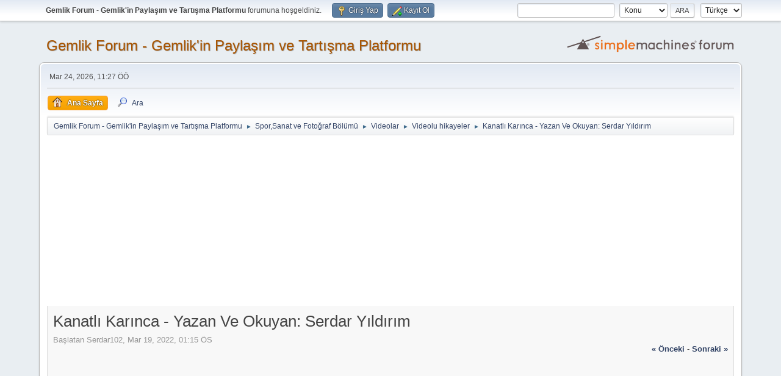

--- FILE ---
content_type: text/html; charset=UTF-8
request_url: https://gemlikforum.com/videolu-hikayeler/kanatli-karinca-yazan-ve-okuyan-serdar-yildirim/msg131849/?PHPSESSID=ftnk7bc6hj5mde9oado24dus7a
body_size: 6295
content:
<!DOCTYPE html>
<html lang="tr-TR">
<head>
	<meta charset="UTF-8">
	<link rel="stylesheet" href="https://gemlikforum.com/Themes/default/css/minified_40990f91ec629206643380daa03666d3.css?smf216_1753730015">
	<link rel="stylesheet" href="https://gemlikforum.com/Themes/default/css/postprefix/postprefix.css?smf216_1753730015">
	<style>
						.sceditor-button-details div {
							background: url('https://gemlikforum.com/Themes/default/images/bbc/details.png');
						}
	
	img.avatar { max-width: 65px !important; max-height: 65px !important; }
	
	</style>
	<script>
		var smf_theme_url = "https://gemlikforum.com/Themes/default";
		var smf_default_theme_url = "https://gemlikforum.com/Themes/default";
		var smf_images_url = "https://gemlikforum.com/Themes/default/images";
		var smf_smileys_url = "https://gemlikforum.com/Smileys";
		var smf_smiley_sets = "fugue,alienine";
		var smf_smiley_sets_default = "fugue";
		var smf_avatars_url = "https://gemlikforum.com/avatars";
		var smf_scripturl = "https://gemlikforum.com/index.php?PHPSESSID=ftnk7bc6hj5mde9oado24dus7a&amp;";
		var smf_iso_case_folding = false;
		var smf_charset = "UTF-8";
		var smf_session_id = "0591289bbbd0c3f1da3ae7a9cebc784a";
		var smf_session_var = "b5e65373";
		var smf_member_id = 0;
		var ajax_notification_text = 'Yükleniyor...';
		var help_popup_heading_text = 'Kayboldunuz? Açıklamayım:';
		var banned_text = 'Üzgünüz Ziyaretçi, bu forum\'dan yasaklandınız!.';
		var smf_txt_expand = 'Genişlet';
		var smf_txt_shrink = 'Küçült';
		var smf_collapseAlt = 'Sakla';
		var smf_expandAlt = 'Çevrimiçi gösterilecekler';
		var smf_quote_expand = false;
		var allow_xhjr_credentials = false;
		var bbc_details_summary_prompt = 'Summary text (required):';
		var bbc_details_summary_default = 'Show details...';
		var bbc_details_summary_warning = 'Sorry, but the summary cannot be empty. Please try again.';
	</script>
	<script src="https://ajax.googleapis.com/ajax/libs/jquery/3.6.3/jquery.min.js"></script>
	<script src="https://gemlikforum.com/Themes/default/scripts/jquery.sceditor.bbcode.min.js?smf216_1753730015"></script>
	<script src="https://gemlikforum.com/Themes/default/scripts/details-element-polyfill.js?smf216_1753730015"></script>
	<script src="https://gemlikforum.com/Themes/default/scripts/minified_862ffc658bed365afa13a39630c53cbf.js?smf216_1753730015"></script>
	<script src="https://gemlikforum.com/Themes/default/scripts/minified_cbdfadf3b682b8a715d0bf0b5851451c.js?smf216_1753730015" defer></script>
	<script>
		var smf_smileys_url = 'https://gemlikforum.com/Smileys/fugue';
		var bbc_quote_from = 'Alıntı yapılan';
		var bbc_quote = 'Alıntı Yap';
		var bbc_search_on = '-';
	var smf_you_sure ='Bunu yapmak istediğinize emin misiniz?';
	</script>
	<title>Kanatlı Karınca - Yazan Ve Okuyan: Serdar Yıldırım</title>
	<meta name="viewport" content="width=device-width, initial-scale=1">
	<meta property="og:site_name" content="Gemlik Forum - Gemlik'in Paylaşım ve Tartışma Platformu">
	<meta property="og:title" content="Kanatlı Karınca - Yazan Ve Okuyan: Serdar Yıldırım">
	<meta name="keywords" content="gemlik, bursa, kumla, iznik, orhangazi, yalova, uludağ, yerli otomobil, yerli, otomobil, fabrikası, togg, yerli otomobil fabrikası, iznik otobüs saatleri, gemlik otobüs saatleri, gemlik emlak, gemlik iş ilanları, gemlik iş bulma, gemlik yemek siparişi, aunde, borçelik, borusan, çimtaş, gemlik zeytini, sele zeytin, yeşil zeytin">
	<meta property="og:url" content="https://gemlikforum.com/index.php?PHPSESSID=ftnk7bc6hj5mde9oado24dus7a&amp;topic=35139.0">
	<meta property="og:description" content="Kanatlı Karınca Yazan Ve Okuyan: Serdar Yıldırım https://youtu.be/RNAlauB0pno">
	<meta name="description" content="Kanatlı Karınca Yazan Ve Okuyan: Serdar Yıldırım https://youtu.be/RNAlauB0pno">
	<meta name="theme-color" content="#557EA0">
	<meta name="robots" content="noindex">
	<link rel="canonical" href="https://gemlikforum.com/videolu-hikayeler/kanatli-karinca-yazan-ve-okuyan-serdar-yildirim/">
	<link rel="help" href="https://gemlikforum.com/help/?PHPSESSID=ftnk7bc6hj5mde9oado24dus7a">
	<link rel="contents" href="https://gemlikforum.com/index.php?PHPSESSID=ftnk7bc6hj5mde9oado24dus7a">
	<link rel="search" href="https://gemlikforum.com/search/?PHPSESSID=ftnk7bc6hj5mde9oado24dus7a">
	<link rel="alternate" type="application/rss+xml" title="Gemlik Forum - Gemlik'in Paylaşım ve Tartışma Platformu - RSS" href="https://gemlikforum.com/videolu-hikayeler/?action=.xml;type=rss2;PHPSESSID=ftnk7bc6hj5mde9oado24dus7a">
	<link rel="alternate" type="application/atom+xml" title="Gemlik Forum - Gemlik'in Paylaşım ve Tartışma Platformu - Atom" href="https://gemlikforum.com/videolu-hikayeler/?action=.xml;type=atom;PHPSESSID=ftnk7bc6hj5mde9oado24dus7a">
	<link rel="index" href="https://gemlikforum.com/videolu-hikayeler/?PHPSESSID=ftnk7bc6hj5mde9oado24dus7a">
	<link rel="sitemap" type="application/xml" title="Sitemap" href="https://gemlikforum.com/sitemap.xml">
    <!-- Google tag (gtag.js) -->
<script async src="https://www.googletagmanager.com/gtag/js?id=G-2VS4BF596J"></script>
<script>
  window.dataLayer = window.dataLayer || [];
  function gtag(){dataLayer.push(arguments);}
  gtag('js', new Date());

  gtag('config', 'G-2VS4BF596J');
</script>
</head>
<body id="chrome" class="action_messageindex board_430">
<div id="footerfix">
	<div id="top_section">
		<div class="inner_wrap">
			<ul class="floatleft" id="top_info">
				<li class="welcome">
					<strong>Gemlik Forum - Gemlik'in Paylaşım ve Tartışma Platformu</strong> forumuna hoşgeldiniz.
				</li>
				<li class="button_login">
					<a href="https://gemlikforum.com/index.php?action=login;PHPSESSID=ftnk7bc6hj5mde9oado24dus7a" class="open" onclick="return reqOverlayDiv(this.href, 'Giriş Yap', 'login');">
						<span class="main_icons login"></span>
						<span class="textmenu">Giriş Yap</span>
					</a>
				</li>
				<li class="button_signup">
					<a href="https://gemlikforum.com/signup/?PHPSESSID=ftnk7bc6hj5mde9oado24dus7a" class="open">
						<span class="main_icons regcenter"></span>
						<span class="textmenu">Kayıt Ol</span>
					</a>
				</li>
			</ul>
			<form id="languages_form" method="get" class="floatright">
				<select id="language_select" name="language" onchange="this.form.submit()">
					<option value="english">English</option>
					<option value="turkish" selected="selected">Türkçe</option>
				</select>
				<noscript>
					<input type="submit" value="Git">
				</noscript>
			</form>
			<form id="search_form" class="floatright" action="https://gemlikforum.com/search2/?PHPSESSID=ftnk7bc6hj5mde9oado24dus7a" method="post" accept-charset="UTF-8">
				<input type="search" name="search" value=""> 
				<select name="search_selection">
					<option value="all">Forum </option>
					<option value="topic" selected>Konu</option>
					<option value="board">Bu bölüm</option>
				</select>
				<input type="hidden" name="sd_topic" value="35139">
				<input type="submit" name="search2" value="Ara" class="button">
				<input type="hidden" name="advanced" value="0">
			</form>
		</div><!-- .inner_wrap -->
	</div><!-- #top_section -->
	<div id="header">
		<h1 class="forumtitle">
			<a id="top" href="https://gemlikforum.com/index.php?PHPSESSID=ftnk7bc6hj5mde9oado24dus7a">Gemlik Forum - Gemlik'in Paylaşım ve Tartışma Platformu</a>
		</h1>
		<img id="smflogo" src="https://gemlikforum.com/Themes/default/images/smflogo.svg" alt="Simple Machines Forum" title="Simple Machines Forum">
	</div>
	<div id="wrapper">
		<div id="upper_section">
			<div id="inner_section">
				<div id="inner_wrap" class="hide_720">
					<div class="user">
						<time datetime="2026-01-24T08:27:11Z">Mar 24, 2026, 11:27 ÖÖ</time>
					</div>
				</div>
				<a class="mobile_user_menu">
					<span class="menu_icon"></span>
					<span class="text_menu">Ana Menü</span>
				</a>
				<div id="main_menu">
					<div id="mobile_user_menu" class="popup_container">
						<div class="popup_window description">
							<div class="popup_heading">Ana Menü
								<a href="javascript:void(0)" class="main_icons hide_popup"></a>
							</div>
							
					<ul class="dropmenu menu_nav">
						<li class="button_home">
							<a class="active" href="https://gemlikforum.com/index.php?PHPSESSID=ftnk7bc6hj5mde9oado24dus7a">
								<span class="main_icons home"></span><span class="textmenu">Ana Sayfa</span>
							</a>
						</li>
						<li class="button_search">
							<a href="https://gemlikforum.com/search/?PHPSESSID=ftnk7bc6hj5mde9oado24dus7a">
								<span class="main_icons search"></span><span class="textmenu">Ara</span>
							</a>
						</li>
					</ul><!-- .menu_nav -->
						</div>
					</div>
				</div>
				<div class="navigate_section">
					<ul>
						<li>
							<a href="https://gemlikforum.com/index.php?PHPSESSID=ftnk7bc6hj5mde9oado24dus7a"><span>Gemlik Forum - Gemlik'in Paylaşım ve Tartışma Platformu</span></a>
						</li>
						<li>
							<span class="dividers"> &#9658; </span>
							<a href="https://gemlikforum.com/index.php?PHPSESSID=ftnk7bc6hj5mde9oado24dus7a#c44"><span>Spor,Sanat ve Fotoğraf Bölümü</span></a>
						</li>
						<li>
							<span class="dividers"> &#9658; </span>
							<a href="https://gemlikforum.com/videolar/?PHPSESSID=ftnk7bc6hj5mde9oado24dus7a"><span>Videolar</span></a>
						</li>
						<li>
							<span class="dividers"> &#9658; </span>
							<a href="https://gemlikforum.com/videolu-hikayeler/?PHPSESSID=ftnk7bc6hj5mde9oado24dus7a"><span>Videolu hikayeler</span></a>
						</li>
						<li class="last">
							<span class="dividers"> &#9658; </span>
							<a href="https://gemlikforum.com/videolu-hikayeler/kanatli-karinca-yazan-ve-okuyan-serdar-yildirim/?PHPSESSID=ftnk7bc6hj5mde9oado24dus7a"><span>Kanatlı Karınca - Yazan Ve Okuyan: Serdar Yıldırım</span></a>
						</li>
					</ul>
				</div><!-- .navigate_section -->
			</div><!-- #inner_section -->
		</div><!-- #upper_section -->
		<div id="content_section">
			<div id="main_content_section"><script async src="https://pagead2.googlesyndication.com/pagead/js/adsbygoogle.js"></script>
<!-- Gemlikforum yatay -->
<ins class="adsbygoogle"
     style="display:block"
     data-ad-client="ca-pub-3113363101080631"
     data-ad-slot="4965312951"
     data-ad-format="auto"
     data-full-width-responsive="true"></ins>
<script>
     (adsbygoogle = window.adsbygoogle || []).push({});
</script>
		<div id="display_head" class="information">
			<h2 class="display_title">
				<span id="top_subject">Kanatlı Karınca - Yazan Ve Okuyan: Serdar Yıldırım</span>
			</h2>
			<p>Başlatan Serdar102, Mar 19, 2022, 01:15 ÖS</p>
			<span class="nextlinks floatright"><a href="https://gemlikforum.com/videolu-hikayeler/kanatli-karinca-yazan-ve-okuyan-serdar-yildirim/?prev_next=prev;PHPSESSID=ftnk7bc6hj5mde9oado24dus7a#new">&laquo; önceki</a> - <a href="https://gemlikforum.com/videolu-hikayeler/kanatli-karinca-yazan-ve-okuyan-serdar-yildirim/?prev_next=next;PHPSESSID=ftnk7bc6hj5mde9oado24dus7a#new">sonraki &raquo;</a></span><script async src="https://pagead2.googlesyndication.com/pagead/js/adsbygoogle.js"></script>
<!-- Gemlikforum yatay -->
<ins class="adsbygoogle"
     style="display:block"
     data-ad-client="ca-pub-3113363101080631"
     data-ad-slot="4965312951"
     data-ad-format="auto"
     data-full-width-responsive="true"></ins>
<script>
     (adsbygoogle = window.adsbygoogle || []).push({});
</script>
		</div><!-- #display_head -->
		<a id="new"></a>
		<div class="pagesection top">
			
		<div class="buttonlist floatright">
			
				<a class="button button_strip_print" href="https://gemlikforum.com/videolu-hikayeler/kanatli-karinca-yazan-ve-okuyan-serdar-yildirim/?action=printpage;PHPSESSID=ftnk7bc6hj5mde9oado24dus7a"  rel="nofollow">Yazdır</a>
		</div>
			 
			<div class="pagelinks floatleft">
				<a href="#bot" class="button">Aşağı git</a>
				<span class="pages">Sayfa</span><span class="current_page">1</span> 
			</div>
		<div class="mobile_buttons floatright">
			<a class="button mobile_act">Kullanıcı Eylemleri</a>
			
		</div>
		</div>
		<div id="forumposts">
			<form action="https://gemlikforum.com/videolu-hikayeler/kanatli-karinca-yazan-ve-okuyan-serdar-yildirim/?action=quickmod2;PHPSESSID=ftnk7bc6hj5mde9oado24dus7a" method="post" accept-charset="UTF-8" name="quickModForm" id="quickModForm" onsubmit="return oQuickModify.bInEditMode ? oQuickModify.modifySave('0591289bbbd0c3f1da3ae7a9cebc784a', 'b5e65373') : false">
				<div class="windowbg" id="msg131849">
					
					<div class="post_wrapper">
						<div class="poster">
							<h4>
								<a href="https://gemlikforum.com/profile/?u=6235;PHPSESSID=ftnk7bc6hj5mde9oado24dus7a" title="Serdar102 profilini görüntüle">Serdar102</a>
							</h4>
							<ul class="user_info">
								<li class="avatar">
									<a href="https://gemlikforum.com/profile/?u=6235;PHPSESSID=ftnk7bc6hj5mde9oado24dus7a"><img class="avatar" src="https://gemlikforum.com/avatars/default.png" alt=""></a>
								</li>
								<li class="icons"><img src="https://gemlikforum.com/Themes/default/images/membericons/iconmod.png" alt="*"><img src="https://gemlikforum.com/Themes/default/images/membericons/iconmod.png" alt="*"><img src="https://gemlikforum.com/Themes/default/images/membericons/iconmod.png" alt="*"></li>
								<li class="postgroup"><b>Aktif Üye</b></li>
								<li class="postcount">İletiler: 156</li>
								<li class="poster_ip">Kayıtlı</li>
							</ul>
						</div><!-- .poster -->
						<div class="postarea">
							<div class="keyinfo">
								<div id="subject_131849" class="subject_title subject_hidden">
									<a href="https://gemlikforum.com/index.php?msg=131849;PHPSESSID=ftnk7bc6hj5mde9oado24dus7a" rel="nofollow">Kanatlı Karınca - Yazan Ve Okuyan: Serdar Yıldırım</a>
								</div>
								
								<div class="postinfo">
									<span class="messageicon"  style="position: absolute; z-index: -1;">
										<img src="https://gemlikforum.com/Themes/default/images/post/xx.png" alt="">
									</span>
									<a href="https://gemlikforum.com/index.php?msg=131849;PHPSESSID=ftnk7bc6hj5mde9oado24dus7a" rel="nofollow" title="Kanatlı Karınca - Yazan Ve Okuyan: Serdar Yıldırım" class="smalltext">Mar 19, 2022, 01:15 ÖS</a>
									<span class="spacer"></span>
									<span class="smalltext modified floatright" id="modified_131849">
									</span>
								</div>
								<div id="msg_131849_quick_mod"></div>
							</div><!-- .keyinfo -->
							<div class="post">
								<div class="inner" data-msgid="131849" id="msg_131849">
									<br>Kanatlı Karınca<br><br>Yazan Ve Okuyan: Serdar Yıldırım<br><br><a href="https://youtu.be/RNAlauB0pno" class="bbc_link" target="_blank" rel="noopener">https://youtu.be/RNAlauB0pno</a>
								</div>
							</div><!-- .post -->
							<div class="under_message">
								<ul class="floatleft">
									<li class="like_count smalltext">
										<a href="https://gemlikforum.com/likes/?sa=view;ltype=msg;like=131849;PHPSESSID=ftnk7bc6hj5mde9oado24dus7a;b5e65373=0591289bbbd0c3f1da3ae7a9cebc784a">1 kişi</a> bunu beğendi. 
									</li>
								</ul>
							</div><!-- .under_message -->
						</div><!-- .postarea -->
						<div class="moderatorbar">
						</div><!-- .moderatorbar -->
					</div><!-- .post_wrapper -->
				</div><!-- $message[css_class] -->
				<hr class="post_separator">
				<div class="windowbg" id="msg131849">
					
					<div class="post_wrapper">
						<div class="poster">
							<h4>
								<a href="https://gemlikforum.com/profile/?u=6235;PHPSESSID=ftnk7bc6hj5mde9oado24dus7a" title="Serdar102 profilini görüntüle">Serdar102</a>
							</h4>
							<ul class="user_info">
								<li class="avatar">
									<a href="https://gemlikforum.com/profile/?u=6235;PHPSESSID=ftnk7bc6hj5mde9oado24dus7a"><img class="avatar" src="https://gemlikforum.com/avatars/default.png" alt=""></a>
								</li>
								<li class="icons"><img src="https://gemlikforum.com/Themes/default/images/membericons/iconmod.png" alt="*"><img src="https://gemlikforum.com/Themes/default/images/membericons/iconmod.png" alt="*"><img src="https://gemlikforum.com/Themes/default/images/membericons/iconmod.png" alt="*"></li>
								<li class="postgroup"><b>Aktif Üye</b></li>
								<li class="postcount">İletiler: 156</li>
								<li class="poster_ip">Kayıtlı</li>
							</ul>
						</div><!-- .poster -->
						<div class="postarea">
							<div class="keyinfo">
								<div id="subject_131849" class="subject_title subject_hidden">
									<a href="https://gemlikforum.com/index.php?msg=131849;PHPSESSID=ftnk7bc6hj5mde9oado24dus7a" rel="nofollow">Kanatlı Karınca - Yazan Ve Okuyan: Serdar Yıldırım</a>
								</div>
								
								<div class="postinfo">
									<span class="messageicon"  style="position: absolute; z-index: -1;">
										<img src="https://gemlikforum.com/Themes/default/images/post/xx.png" alt="">
									</span>
									<a href="https://gemlikforum.com/index.php?msg=131849;PHPSESSID=ftnk7bc6hj5mde9oado24dus7a" rel="nofollow" title="Kanatlı Karınca - Yazan Ve Okuyan: Serdar Yıldırım" class="smalltext">Mar 19, 2022, 01:15 ÖS</a>
									<span class="spacer"></span>
									<span class="smalltext modified floatright" id="modified_131849">
									</span>
								</div>
								<div id="msg_131849_quick_mod"></div>
							</div><!-- .keyinfo -->
							<div class="post">
								<div class="inner" data-msgid="131849" id="msg_131849">
									<script async src="https://pagead2.googlesyndication.com/pagead/js/adsbygoogle.js"></script>
<!-- Gemlikforum yatay -->
<ins class="adsbygoogle"
     style="display:block"
     data-ad-client="ca-pub-3113363101080631"
     data-ad-slot="4965312951"
     data-ad-format="auto"
     data-full-width-responsive="true"></ins>
<script>
     (adsbygoogle = window.adsbygoogle || []).push({});
</script>
								</div>
							</div><!-- .post -->
							<div class="under_message">
								<ul class="floatleft">
									<li class="like_count smalltext">
										<a href="https://gemlikforum.com/likes/?sa=view;ltype=msg;like=131849;PHPSESSID=ftnk7bc6hj5mde9oado24dus7a;b5e65373=0591289bbbd0c3f1da3ae7a9cebc784a">1 kişi</a> bunu beğendi. 
									</li>
								</ul>
							</div><!-- .under_message -->
						</div><!-- .postarea -->
						<div class="moderatorbar">
						</div><!-- .moderatorbar -->
					</div><!-- .post_wrapper -->
				</div><!-- $message[css_class] -->
				<hr class="post_separator">
			</form>
		</div><!-- #forumposts -->
		<div class="pagesection">
			
		<div class="buttonlist floatright">
			
				<a class="button button_strip_print" href="https://gemlikforum.com/videolu-hikayeler/kanatli-karinca-yazan-ve-okuyan-serdar-yildirim/?action=printpage;PHPSESSID=ftnk7bc6hj5mde9oado24dus7a"  rel="nofollow">Yazdır</a>
		</div>
			 
			<div class="pagelinks floatleft">
				<a href="#main_content_section" class="button" id="bot">Yukarı git</a>
				<span class="pages">Sayfa</span><span class="current_page">1</span> 
			</div>
		<div class="mobile_buttons floatright">
			<a class="button mobile_act">Kullanıcı Eylemleri</a>
			
		</div>
		</div>
				<div class="navigate_section">
					<ul>
						<li>
							<a href="https://gemlikforum.com/index.php?PHPSESSID=ftnk7bc6hj5mde9oado24dus7a"><span>Gemlik Forum - Gemlik'in Paylaşım ve Tartışma Platformu</span></a>
						</li>
						<li>
							<span class="dividers"> &#9658; </span>
							<a href="https://gemlikforum.com/index.php?PHPSESSID=ftnk7bc6hj5mde9oado24dus7a#c44"><span>Spor,Sanat ve Fotoğraf Bölümü</span></a>
						</li>
						<li>
							<span class="dividers"> &#9658; </span>
							<a href="https://gemlikforum.com/videolar/?PHPSESSID=ftnk7bc6hj5mde9oado24dus7a"><span>Videolar</span></a>
						</li>
						<li>
							<span class="dividers"> &#9658; </span>
							<a href="https://gemlikforum.com/videolu-hikayeler/?PHPSESSID=ftnk7bc6hj5mde9oado24dus7a"><span>Videolu hikayeler</span></a>
						</li>
						<li class="last">
							<span class="dividers"> &#9658; </span>
							<a href="https://gemlikforum.com/videolu-hikayeler/kanatli-karinca-yazan-ve-okuyan-serdar-yildirim/?PHPSESSID=ftnk7bc6hj5mde9oado24dus7a"><span>Kanatlı Karınca - Yazan Ve Okuyan: Serdar Yıldırım</span></a>
						</li>
					</ul>
				</div><!-- .navigate_section -->
		<div id="moderationbuttons">
			
		</div>
		<div id="display_jump_to"></div>
		<div id="mobile_action" class="popup_container">
			<div class="popup_window description">
				<div class="popup_heading">
					Kullanıcı Eylemleri
					<a href="javascript:void(0)" class="main_icons hide_popup"></a>
				</div>
				
		<div class="buttonlist">
			
				<a class="button button_strip_print" href="https://gemlikforum.com/videolu-hikayeler/kanatli-karinca-yazan-ve-okuyan-serdar-yildirim/?action=printpage;PHPSESSID=ftnk7bc6hj5mde9oado24dus7a"  rel="nofollow">Yazdır</a>
		</div>
			</div>
		</div>
		<script>
			if ('XMLHttpRequest' in window)
			{
				var oQuickModify = new QuickModify({
					sScriptUrl: smf_scripturl,
					sClassName: 'quick_edit',
					bShowModify: false,
					iTopicId: 35139,
					sTemplateBodyEdit: '\n\t\t\t\t\t\t<div id="quick_edit_body_container">\n\t\t\t\t\t\t\t<div id="error_box" class="error"><' + '/div>\n\t\t\t\t\t\t\t<textarea class="editor" name="message" rows="12" tabindex="1">%body%<' + '/textarea><br>\n\t\t\t\t\t\t\t<input type="hidden" name="b5e65373" value="0591289bbbd0c3f1da3ae7a9cebc784a">\n\t\t\t\t\t\t\t<input type="hidden" name="topic" value="35139">\n\t\t\t\t\t\t\t<input type="hidden" name="msg" value="%msg_id%">\n\t\t\t\t\t\t\t<div class="righttext quickModifyMargin">\n\t\t\t\t\t\t\t\t<input type="submit" name="post" value="Kaydet" tabindex="2" onclick="return oQuickModify.modifySave(\'0591289bbbd0c3f1da3ae7a9cebc784a\', \'b5e65373\');" accesskey="s" class="button"> <input type="submit" name="cancel" value="İptal" tabindex="3" onclick="return oQuickModify.modifyCancel();" class="button">\n\t\t\t\t\t\t\t<' + '/div>\n\t\t\t\t\t\t<' + '/div>',
					sTemplateSubjectEdit: '<input type="text" name="subject" value="%subject%" size="80" maxlength="80" tabindex="4">',
					sTemplateBodyNormal: '%body%',
					sTemplateSubjectNormal: '<a hr'+'ef="' + smf_scripturl + '?topic=35139.msg%msg_id%#msg%msg_id%" rel="nofollow">%subject%<' + '/a>',
					sTemplateTopSubject: '%subject%',
					sTemplateReasonEdit: 'Düzenleme sebebi: <input type="text" name="modify_reason" value="%modify_reason%" size="80" maxlength="80" tabindex="5" class="quickModifyMargin">',
					sTemplateReasonNormal: '%modify_text',
					sErrorBorderStyle: '1px solid red'
				});

				aJumpTo[aJumpTo.length] = new JumpTo({
					sContainerId: "display_jump_to",
					sJumpToTemplate: "<label class=\"smalltext jump_to\" for=\"%select_id%\">Gitmek istediğiniz yer<" + "/label> %dropdown_list%",
					iCurBoardId: 430,
					iCurBoardChildLevel: 1,
					sCurBoardName: "Videolu hikayeler",
					sBoardChildLevelIndicator: "==",
					sBoardPrefix: "=> ",
					sCatSeparator: "-----------------------------",
					sCatPrefix: "",
					sGoButtonLabel: "Başla"
				});

				aIconLists[aIconLists.length] = new IconList({
					sBackReference: "aIconLists[" + aIconLists.length + "]",
					sIconIdPrefix: "msg_icon_",
					sScriptUrl: smf_scripturl,
					bShowModify: false,
					iBoardId: 430,
					iTopicId: 35139,
					sSessionId: smf_session_id,
					sSessionVar: smf_session_var,
					sLabelIconList: "İleti Simgesi",
					sBoxBackground: "transparent",
					sBoxBackgroundHover: "#ffffff",
					iBoxBorderWidthHover: 1,
					sBoxBorderColorHover: "#adadad" ,
					sContainerBackground: "#ffffff",
					sContainerBorder: "1px solid #adadad",
					sItemBorder: "1px solid #ffffff",
					sItemBorderHover: "1px dotted gray",
					sItemBackground: "transparent",
					sItemBackgroundHover: "#e0e0f0"
				});
			}
		</script><script async src="https://pagead2.googlesyndication.com/pagead/js/adsbygoogle.js"></script>
<!-- Gemlikforum yatay -->
<ins class="adsbygoogle"
     style="display:block"
     data-ad-client="ca-pub-3113363101080631"
     data-ad-slot="4965312951"
     data-ad-format="auto"
     data-full-width-responsive="true"></ins>
<script>
     (adsbygoogle = window.adsbygoogle || []).push({});
</script>
			</div><!-- #main_content_section -->
		</div><!-- #content_section -->
	</div><!-- #wrapper -->
</div><!-- #footerfix -->
	<div id="footer">
		<div class="inner_wrap">
		<ul>
			<li class="floatright"><a href="https://gemlikforum.com/help/?PHPSESSID=ftnk7bc6hj5mde9oado24dus7a">Yardım</a> | <a href="https://gemlikforum.com/agreement/?PHPSESSID=ftnk7bc6hj5mde9oado24dus7a">Şartlar ve Kurallar</a> | <a href="#top_section">Yukarı git &#9650;</a></li>
			<li class="copyright"><a href="https://gemlikforum.com/credits/?PHPSESSID=ftnk7bc6hj5mde9oado24dus7a" title="Lisans" target="_blank" rel="noopener">SMF 2.1.6 &copy; 2025</a>, <a href="https://www.simplemachines.org" title="Simple Machines" target="_blank" class="new_win">Simple Machines</a><br /><span class="smalltext"><a href="http://www.smfads.com" target="_blank">SMFAds</a> for <a href="https://www.createaforum.com" title="Forum Hosting" target="_blank">Free Forums</a></span> | <a href="https://gemlikforum.com/sitemap.xml">Sitemap</a></li>
		</ul>
		</div>
	</div><!-- #footer -->
<script>
window.addEventListener("DOMContentLoaded", function() {
	function triggerCron()
	{
		$.get('https://gemlikforum.com' + "/cron.php?ts=1769243220");
	}
	window.setTimeout(triggerCron, 1);
		$.sceditor.locale["tr"] = {
			"Width (optional):": "Genişlik ( opsiyonel ):",
			"Height (optional):": "Yükseklik (opsiyonel ):",
			"Insert": "Ekle",
			"Description (optional):": "Açıklama (isteğe bağlı)",
			"Rows:": "Satır:",
			"Cols:": "Sütun:",
			"URL:": "URL:",
			"E-mail:": "E-posta:",
			"Video URL:": "Video URL:",
			"More": "Devamı",
			"Close": "Kapat",
			dateFormat: "ay/gün/yıl"
		};
});
</script>
<script defer src="https://static.cloudflareinsights.com/beacon.min.js/vcd15cbe7772f49c399c6a5babf22c1241717689176015" integrity="sha512-ZpsOmlRQV6y907TI0dKBHq9Md29nnaEIPlkf84rnaERnq6zvWvPUqr2ft8M1aS28oN72PdrCzSjY4U6VaAw1EQ==" data-cf-beacon='{"version":"2024.11.0","token":"34c1642856ec45d996cb124ef435df95","r":1,"server_timing":{"name":{"cfCacheStatus":true,"cfEdge":true,"cfExtPri":true,"cfL4":true,"cfOrigin":true,"cfSpeedBrain":true},"location_startswith":null}}' crossorigin="anonymous"></script>
<script>(function(){function c(){var b=a.contentDocument||a.contentWindow.document;if(b){var d=b.createElement('script');d.innerHTML="window.__CF$cv$params={r:'9c2e2673894f8a31',t:'MTc2OTI0MzIzMQ=='};var a=document.createElement('script');a.src='/cdn-cgi/challenge-platform/scripts/jsd/main.js';document.getElementsByTagName('head')[0].appendChild(a);";b.getElementsByTagName('head')[0].appendChild(d)}}if(document.body){var a=document.createElement('iframe');a.height=1;a.width=1;a.style.position='absolute';a.style.top=0;a.style.left=0;a.style.border='none';a.style.visibility='hidden';document.body.appendChild(a);if('loading'!==document.readyState)c();else if(window.addEventListener)document.addEventListener('DOMContentLoaded',c);else{var e=document.onreadystatechange||function(){};document.onreadystatechange=function(b){e(b);'loading'!==document.readyState&&(document.onreadystatechange=e,c())}}}})();</script></body>
</html>

--- FILE ---
content_type: text/html; charset=utf-8
request_url: https://www.google.com/recaptcha/api2/aframe
body_size: 267
content:
<!DOCTYPE HTML><html><head><meta http-equiv="content-type" content="text/html; charset=UTF-8"></head><body><script nonce="KQeVyoN5wl8aFNObU6NTMw">/** Anti-fraud and anti-abuse applications only. See google.com/recaptcha */ try{var clients={'sodar':'https://pagead2.googlesyndication.com/pagead/sodar?'};window.addEventListener("message",function(a){try{if(a.source===window.parent){var b=JSON.parse(a.data);var c=clients[b['id']];if(c){var d=document.createElement('img');d.src=c+b['params']+'&rc='+(localStorage.getItem("rc::a")?sessionStorage.getItem("rc::b"):"");window.document.body.appendChild(d);sessionStorage.setItem("rc::e",parseInt(sessionStorage.getItem("rc::e")||0)+1);localStorage.setItem("rc::h",'1769243252835');}}}catch(b){}});window.parent.postMessage("_grecaptcha_ready", "*");}catch(b){}</script></body></html>